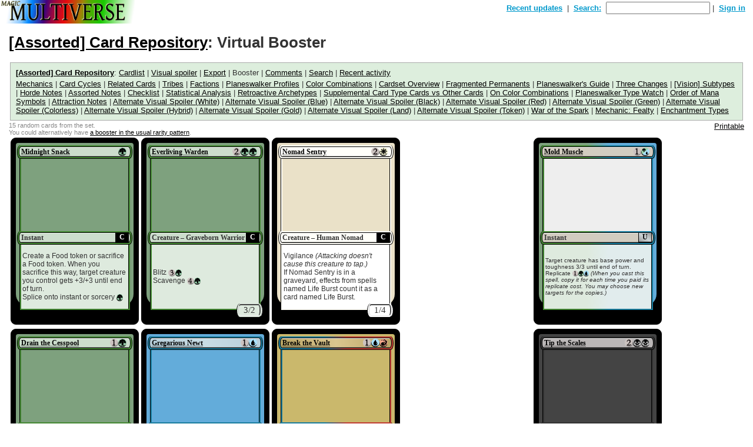

--- FILE ---
content_type: text/html; charset=utf-8
request_url: http://www.magicmultiverse.net/cardsets/2132/booster?flat
body_size: 67797
content:
<!DOCTYPE html>
<html>
  <head>
<script>window.NREUM||(NREUM={});NREUM.info={"beacon":"bam.nr-data.net","errorBeacon":"bam.nr-data.net","licenseKey":"cddbd8c893","applicationID":"496040","transactionName":"IVxcREoJClwDQk4FABBXQVVMFUlSCV8SEgQQ","queueTime":2,"applicationTime":548,"agent":""}</script>
<script>(window.NREUM||(NREUM={})).init={ajax:{deny_list:["bam.nr-data.net"]},feature_flags:["soft_nav"]};(window.NREUM||(NREUM={})).loader_config={licenseKey:"cddbd8c893",applicationID:"496040",browserID:"4216488"};;/*! For license information please see nr-loader-rum-1.308.0.min.js.LICENSE.txt */
(()=>{var e,t,r={163:(e,t,r)=>{"use strict";r.d(t,{j:()=>E});var n=r(384),i=r(1741);var a=r(2555);r(860).K7.genericEvents;const s="experimental.resources",o="register",c=e=>{if(!e||"string"!=typeof e)return!1;try{document.createDocumentFragment().querySelector(e)}catch{return!1}return!0};var d=r(2614),u=r(944),l=r(8122);const f="[data-nr-mask]",g=e=>(0,l.a)(e,(()=>{const e={feature_flags:[],experimental:{allow_registered_children:!1,resources:!1},mask_selector:"*",block_selector:"[data-nr-block]",mask_input_options:{color:!1,date:!1,"datetime-local":!1,email:!1,month:!1,number:!1,range:!1,search:!1,tel:!1,text:!1,time:!1,url:!1,week:!1,textarea:!1,select:!1,password:!0}};return{ajax:{deny_list:void 0,block_internal:!0,enabled:!0,autoStart:!0},api:{get allow_registered_children(){return e.feature_flags.includes(o)||e.experimental.allow_registered_children},set allow_registered_children(t){e.experimental.allow_registered_children=t},duplicate_registered_data:!1},browser_consent_mode:{enabled:!1},distributed_tracing:{enabled:void 0,exclude_newrelic_header:void 0,cors_use_newrelic_header:void 0,cors_use_tracecontext_headers:void 0,allowed_origins:void 0},get feature_flags(){return e.feature_flags},set feature_flags(t){e.feature_flags=t},generic_events:{enabled:!0,autoStart:!0},harvest:{interval:30},jserrors:{enabled:!0,autoStart:!0},logging:{enabled:!0,autoStart:!0},metrics:{enabled:!0,autoStart:!0},obfuscate:void 0,page_action:{enabled:!0},page_view_event:{enabled:!0,autoStart:!0},page_view_timing:{enabled:!0,autoStart:!0},performance:{capture_marks:!1,capture_measures:!1,capture_detail:!0,resources:{get enabled(){return e.feature_flags.includes(s)||e.experimental.resources},set enabled(t){e.experimental.resources=t},asset_types:[],first_party_domains:[],ignore_newrelic:!0}},privacy:{cookies_enabled:!0},proxy:{assets:void 0,beacon:void 0},session:{expiresMs:d.wk,inactiveMs:d.BB},session_replay:{autoStart:!0,enabled:!1,preload:!1,sampling_rate:10,error_sampling_rate:100,collect_fonts:!1,inline_images:!1,fix_stylesheets:!0,mask_all_inputs:!0,get mask_text_selector(){return e.mask_selector},set mask_text_selector(t){c(t)?e.mask_selector="".concat(t,",").concat(f):""===t||null===t?e.mask_selector=f:(0,u.R)(5,t)},get block_class(){return"nr-block"},get ignore_class(){return"nr-ignore"},get mask_text_class(){return"nr-mask"},get block_selector(){return e.block_selector},set block_selector(t){c(t)?e.block_selector+=",".concat(t):""!==t&&(0,u.R)(6,t)},get mask_input_options(){return e.mask_input_options},set mask_input_options(t){t&&"object"==typeof t?e.mask_input_options={...t,password:!0}:(0,u.R)(7,t)}},session_trace:{enabled:!0,autoStart:!0},soft_navigations:{enabled:!0,autoStart:!0},spa:{enabled:!0,autoStart:!0},ssl:void 0,user_actions:{enabled:!0,elementAttributes:["id","className","tagName","type"]}}})());var p=r(6154),m=r(9324);let h=0;const v={buildEnv:m.F3,distMethod:m.Xs,version:m.xv,originTime:p.WN},b={consented:!1},y={appMetadata:{},get consented(){return this.session?.state?.consent||b.consented},set consented(e){b.consented=e},customTransaction:void 0,denyList:void 0,disabled:!1,harvester:void 0,isolatedBacklog:!1,isRecording:!1,loaderType:void 0,maxBytes:3e4,obfuscator:void 0,onerror:void 0,ptid:void 0,releaseIds:{},session:void 0,timeKeeper:void 0,registeredEntities:[],jsAttributesMetadata:{bytes:0},get harvestCount(){return++h}},_=e=>{const t=(0,l.a)(e,y),r=Object.keys(v).reduce((e,t)=>(e[t]={value:v[t],writable:!1,configurable:!0,enumerable:!0},e),{});return Object.defineProperties(t,r)};var w=r(5701);const x=e=>{const t=e.startsWith("http");e+="/",r.p=t?e:"https://"+e};var R=r(7836),k=r(3241);const A={accountID:void 0,trustKey:void 0,agentID:void 0,licenseKey:void 0,applicationID:void 0,xpid:void 0},S=e=>(0,l.a)(e,A),T=new Set;function E(e,t={},r,s){let{init:o,info:c,loader_config:d,runtime:u={},exposed:l=!0}=t;if(!c){const e=(0,n.pV)();o=e.init,c=e.info,d=e.loader_config}e.init=g(o||{}),e.loader_config=S(d||{}),c.jsAttributes??={},p.bv&&(c.jsAttributes.isWorker=!0),e.info=(0,a.D)(c);const f=e.init,m=[c.beacon,c.errorBeacon];T.has(e.agentIdentifier)||(f.proxy.assets&&(x(f.proxy.assets),m.push(f.proxy.assets)),f.proxy.beacon&&m.push(f.proxy.beacon),e.beacons=[...m],function(e){const t=(0,n.pV)();Object.getOwnPropertyNames(i.W.prototype).forEach(r=>{const n=i.W.prototype[r];if("function"!=typeof n||"constructor"===n)return;let a=t[r];e[r]&&!1!==e.exposed&&"micro-agent"!==e.runtime?.loaderType&&(t[r]=(...t)=>{const n=e[r](...t);return a?a(...t):n})})}(e),(0,n.US)("activatedFeatures",w.B)),u.denyList=[...f.ajax.deny_list||[],...f.ajax.block_internal?m:[]],u.ptid=e.agentIdentifier,u.loaderType=r,e.runtime=_(u),T.has(e.agentIdentifier)||(e.ee=R.ee.get(e.agentIdentifier),e.exposed=l,(0,k.W)({agentIdentifier:e.agentIdentifier,drained:!!w.B?.[e.agentIdentifier],type:"lifecycle",name:"initialize",feature:void 0,data:e.config})),T.add(e.agentIdentifier)}},384:(e,t,r)=>{"use strict";r.d(t,{NT:()=>s,US:()=>u,Zm:()=>o,bQ:()=>d,dV:()=>c,pV:()=>l});var n=r(6154),i=r(1863),a=r(1910);const s={beacon:"bam.nr-data.net",errorBeacon:"bam.nr-data.net"};function o(){return n.gm.NREUM||(n.gm.NREUM={}),void 0===n.gm.newrelic&&(n.gm.newrelic=n.gm.NREUM),n.gm.NREUM}function c(){let e=o();return e.o||(e.o={ST:n.gm.setTimeout,SI:n.gm.setImmediate||n.gm.setInterval,CT:n.gm.clearTimeout,XHR:n.gm.XMLHttpRequest,REQ:n.gm.Request,EV:n.gm.Event,PR:n.gm.Promise,MO:n.gm.MutationObserver,FETCH:n.gm.fetch,WS:n.gm.WebSocket},(0,a.i)(...Object.values(e.o))),e}function d(e,t){let r=o();r.initializedAgents??={},t.initializedAt={ms:(0,i.t)(),date:new Date},r.initializedAgents[e]=t}function u(e,t){o()[e]=t}function l(){return function(){let e=o();const t=e.info||{};e.info={beacon:s.beacon,errorBeacon:s.errorBeacon,...t}}(),function(){let e=o();const t=e.init||{};e.init={...t}}(),c(),function(){let e=o();const t=e.loader_config||{};e.loader_config={...t}}(),o()}},782:(e,t,r)=>{"use strict";r.d(t,{T:()=>n});const n=r(860).K7.pageViewTiming},860:(e,t,r)=>{"use strict";r.d(t,{$J:()=>u,K7:()=>c,P3:()=>d,XX:()=>i,Yy:()=>o,df:()=>a,qY:()=>n,v4:()=>s});const n="events",i="jserrors",a="browser/blobs",s="rum",o="browser/logs",c={ajax:"ajax",genericEvents:"generic_events",jserrors:i,logging:"logging",metrics:"metrics",pageAction:"page_action",pageViewEvent:"page_view_event",pageViewTiming:"page_view_timing",sessionReplay:"session_replay",sessionTrace:"session_trace",softNav:"soft_navigations",spa:"spa"},d={[c.pageViewEvent]:1,[c.pageViewTiming]:2,[c.metrics]:3,[c.jserrors]:4,[c.spa]:5,[c.ajax]:6,[c.sessionTrace]:7,[c.softNav]:8,[c.sessionReplay]:9,[c.logging]:10,[c.genericEvents]:11},u={[c.pageViewEvent]:s,[c.pageViewTiming]:n,[c.ajax]:n,[c.spa]:n,[c.softNav]:n,[c.metrics]:i,[c.jserrors]:i,[c.sessionTrace]:a,[c.sessionReplay]:a,[c.logging]:o,[c.genericEvents]:"ins"}},944:(e,t,r)=>{"use strict";r.d(t,{R:()=>i});var n=r(3241);function i(e,t){"function"==typeof console.debug&&(console.debug("New Relic Warning: https://github.com/newrelic/newrelic-browser-agent/blob/main/docs/warning-codes.md#".concat(e),t),(0,n.W)({agentIdentifier:null,drained:null,type:"data",name:"warn",feature:"warn",data:{code:e,secondary:t}}))}},1687:(e,t,r)=>{"use strict";r.d(t,{Ak:()=>d,Ze:()=>f,x3:()=>u});var n=r(3241),i=r(7836),a=r(3606),s=r(860),o=r(2646);const c={};function d(e,t){const r={staged:!1,priority:s.P3[t]||0};l(e),c[e].get(t)||c[e].set(t,r)}function u(e,t){e&&c[e]&&(c[e].get(t)&&c[e].delete(t),p(e,t,!1),c[e].size&&g(e))}function l(e){if(!e)throw new Error("agentIdentifier required");c[e]||(c[e]=new Map)}function f(e="",t="feature",r=!1){if(l(e),!e||!c[e].get(t)||r)return p(e,t);c[e].get(t).staged=!0,g(e)}function g(e){const t=Array.from(c[e]);t.every(([e,t])=>t.staged)&&(t.sort((e,t)=>e[1].priority-t[1].priority),t.forEach(([t])=>{c[e].delete(t),p(e,t)}))}function p(e,t,r=!0){const s=e?i.ee.get(e):i.ee,c=a.i.handlers;if(!s.aborted&&s.backlog&&c){if((0,n.W)({agentIdentifier:e,type:"lifecycle",name:"drain",feature:t}),r){const e=s.backlog[t],r=c[t];if(r){for(let t=0;e&&t<e.length;++t)m(e[t],r);Object.entries(r).forEach(([e,t])=>{Object.values(t||{}).forEach(t=>{t[0]?.on&&t[0]?.context()instanceof o.y&&t[0].on(e,t[1])})})}}s.isolatedBacklog||delete c[t],s.backlog[t]=null,s.emit("drain-"+t,[])}}function m(e,t){var r=e[1];Object.values(t[r]||{}).forEach(t=>{var r=e[0];if(t[0]===r){var n=t[1],i=e[3],a=e[2];n.apply(i,a)}})}},1738:(e,t,r)=>{"use strict";r.d(t,{U:()=>g,Y:()=>f});var n=r(3241),i=r(9908),a=r(1863),s=r(944),o=r(5701),c=r(3969),d=r(8362),u=r(860),l=r(4261);function f(e,t,r,a){const f=a||r;!f||f[e]&&f[e]!==d.d.prototype[e]||(f[e]=function(){(0,i.p)(c.xV,["API/"+e+"/called"],void 0,u.K7.metrics,r.ee),(0,n.W)({agentIdentifier:r.agentIdentifier,drained:!!o.B?.[r.agentIdentifier],type:"data",name:"api",feature:l.Pl+e,data:{}});try{return t.apply(this,arguments)}catch(e){(0,s.R)(23,e)}})}function g(e,t,r,n,s){const o=e.info;null===r?delete o.jsAttributes[t]:o.jsAttributes[t]=r,(s||null===r)&&(0,i.p)(l.Pl+n,[(0,a.t)(),t,r],void 0,"session",e.ee)}},1741:(e,t,r)=>{"use strict";r.d(t,{W:()=>a});var n=r(944),i=r(4261);class a{#e(e,...t){if(this[e]!==a.prototype[e])return this[e](...t);(0,n.R)(35,e)}addPageAction(e,t){return this.#e(i.hG,e,t)}register(e){return this.#e(i.eY,e)}recordCustomEvent(e,t){return this.#e(i.fF,e,t)}setPageViewName(e,t){return this.#e(i.Fw,e,t)}setCustomAttribute(e,t,r){return this.#e(i.cD,e,t,r)}noticeError(e,t){return this.#e(i.o5,e,t)}setUserId(e,t=!1){return this.#e(i.Dl,e,t)}setApplicationVersion(e){return this.#e(i.nb,e)}setErrorHandler(e){return this.#e(i.bt,e)}addRelease(e,t){return this.#e(i.k6,e,t)}log(e,t){return this.#e(i.$9,e,t)}start(){return this.#e(i.d3)}finished(e){return this.#e(i.BL,e)}recordReplay(){return this.#e(i.CH)}pauseReplay(){return this.#e(i.Tb)}addToTrace(e){return this.#e(i.U2,e)}setCurrentRouteName(e){return this.#e(i.PA,e)}interaction(e){return this.#e(i.dT,e)}wrapLogger(e,t,r){return this.#e(i.Wb,e,t,r)}measure(e,t){return this.#e(i.V1,e,t)}consent(e){return this.#e(i.Pv,e)}}},1863:(e,t,r)=>{"use strict";function n(){return Math.floor(performance.now())}r.d(t,{t:()=>n})},1910:(e,t,r)=>{"use strict";r.d(t,{i:()=>a});var n=r(944);const i=new Map;function a(...e){return e.every(e=>{if(i.has(e))return i.get(e);const t="function"==typeof e?e.toString():"",r=t.includes("[native code]"),a=t.includes("nrWrapper");return r||a||(0,n.R)(64,e?.name||t),i.set(e,r),r})}},2555:(e,t,r)=>{"use strict";r.d(t,{D:()=>o,f:()=>s});var n=r(384),i=r(8122);const a={beacon:n.NT.beacon,errorBeacon:n.NT.errorBeacon,licenseKey:void 0,applicationID:void 0,sa:void 0,queueTime:void 0,applicationTime:void 0,ttGuid:void 0,user:void 0,account:void 0,product:void 0,extra:void 0,jsAttributes:{},userAttributes:void 0,atts:void 0,transactionName:void 0,tNamePlain:void 0};function s(e){try{return!!e.licenseKey&&!!e.errorBeacon&&!!e.applicationID}catch(e){return!1}}const o=e=>(0,i.a)(e,a)},2614:(e,t,r)=>{"use strict";r.d(t,{BB:()=>s,H3:()=>n,g:()=>d,iL:()=>c,tS:()=>o,uh:()=>i,wk:()=>a});const n="NRBA",i="SESSION",a=144e5,s=18e5,o={STARTED:"session-started",PAUSE:"session-pause",RESET:"session-reset",RESUME:"session-resume",UPDATE:"session-update"},c={SAME_TAB:"same-tab",CROSS_TAB:"cross-tab"},d={OFF:0,FULL:1,ERROR:2}},2646:(e,t,r)=>{"use strict";r.d(t,{y:()=>n});class n{constructor(e){this.contextId=e}}},2843:(e,t,r)=>{"use strict";r.d(t,{G:()=>a,u:()=>i});var n=r(3878);function i(e,t=!1,r,i){(0,n.DD)("visibilitychange",function(){if(t)return void("hidden"===document.visibilityState&&e());e(document.visibilityState)},r,i)}function a(e,t,r){(0,n.sp)("pagehide",e,t,r)}},3241:(e,t,r)=>{"use strict";r.d(t,{W:()=>a});var n=r(6154);const i="newrelic";function a(e={}){try{n.gm.dispatchEvent(new CustomEvent(i,{detail:e}))}catch(e){}}},3606:(e,t,r)=>{"use strict";r.d(t,{i:()=>a});var n=r(9908);a.on=s;var i=a.handlers={};function a(e,t,r,a){s(a||n.d,i,e,t,r)}function s(e,t,r,i,a){a||(a="feature"),e||(e=n.d);var s=t[a]=t[a]||{};(s[r]=s[r]||[]).push([e,i])}},3878:(e,t,r)=>{"use strict";function n(e,t){return{capture:e,passive:!1,signal:t}}function i(e,t,r=!1,i){window.addEventListener(e,t,n(r,i))}function a(e,t,r=!1,i){document.addEventListener(e,t,n(r,i))}r.d(t,{DD:()=>a,jT:()=>n,sp:()=>i})},3969:(e,t,r)=>{"use strict";r.d(t,{TZ:()=>n,XG:()=>o,rs:()=>i,xV:()=>s,z_:()=>a});const n=r(860).K7.metrics,i="sm",a="cm",s="storeSupportabilityMetrics",o="storeEventMetrics"},4234:(e,t,r)=>{"use strict";r.d(t,{W:()=>a});var n=r(7836),i=r(1687);class a{constructor(e,t){this.agentIdentifier=e,this.ee=n.ee.get(e),this.featureName=t,this.blocked=!1}deregisterDrain(){(0,i.x3)(this.agentIdentifier,this.featureName)}}},4261:(e,t,r)=>{"use strict";r.d(t,{$9:()=>d,BL:()=>o,CH:()=>g,Dl:()=>_,Fw:()=>y,PA:()=>h,Pl:()=>n,Pv:()=>k,Tb:()=>l,U2:()=>a,V1:()=>R,Wb:()=>x,bt:()=>b,cD:()=>v,d3:()=>w,dT:()=>c,eY:()=>p,fF:()=>f,hG:()=>i,k6:()=>s,nb:()=>m,o5:()=>u});const n="api-",i="addPageAction",a="addToTrace",s="addRelease",o="finished",c="interaction",d="log",u="noticeError",l="pauseReplay",f="recordCustomEvent",g="recordReplay",p="register",m="setApplicationVersion",h="setCurrentRouteName",v="setCustomAttribute",b="setErrorHandler",y="setPageViewName",_="setUserId",w="start",x="wrapLogger",R="measure",k="consent"},5289:(e,t,r)=>{"use strict";r.d(t,{GG:()=>s,Qr:()=>c,sB:()=>o});var n=r(3878),i=r(6389);function a(){return"undefined"==typeof document||"complete"===document.readyState}function s(e,t){if(a())return e();const r=(0,i.J)(e),s=setInterval(()=>{a()&&(clearInterval(s),r())},500);(0,n.sp)("load",r,t)}function o(e){if(a())return e();(0,n.DD)("DOMContentLoaded",e)}function c(e){if(a())return e();(0,n.sp)("popstate",e)}},5607:(e,t,r)=>{"use strict";r.d(t,{W:()=>n});const n=(0,r(9566).bz)()},5701:(e,t,r)=>{"use strict";r.d(t,{B:()=>a,t:()=>s});var n=r(3241);const i=new Set,a={};function s(e,t){const r=t.agentIdentifier;a[r]??={},e&&"object"==typeof e&&(i.has(r)||(t.ee.emit("rumresp",[e]),a[r]=e,i.add(r),(0,n.W)({agentIdentifier:r,loaded:!0,drained:!0,type:"lifecycle",name:"load",feature:void 0,data:e})))}},6154:(e,t,r)=>{"use strict";r.d(t,{OF:()=>c,RI:()=>i,WN:()=>u,bv:()=>a,eN:()=>l,gm:()=>s,mw:()=>o,sb:()=>d});var n=r(1863);const i="undefined"!=typeof window&&!!window.document,a="undefined"!=typeof WorkerGlobalScope&&("undefined"!=typeof self&&self instanceof WorkerGlobalScope&&self.navigator instanceof WorkerNavigator||"undefined"!=typeof globalThis&&globalThis instanceof WorkerGlobalScope&&globalThis.navigator instanceof WorkerNavigator),s=i?window:"undefined"!=typeof WorkerGlobalScope&&("undefined"!=typeof self&&self instanceof WorkerGlobalScope&&self||"undefined"!=typeof globalThis&&globalThis instanceof WorkerGlobalScope&&globalThis),o=Boolean("hidden"===s?.document?.visibilityState),c=/iPad|iPhone|iPod/.test(s.navigator?.userAgent),d=c&&"undefined"==typeof SharedWorker,u=((()=>{const e=s.navigator?.userAgent?.match(/Firefox[/\s](\d+\.\d+)/);Array.isArray(e)&&e.length>=2&&e[1]})(),Date.now()-(0,n.t)()),l=()=>"undefined"!=typeof PerformanceNavigationTiming&&s?.performance?.getEntriesByType("navigation")?.[0]?.responseStart},6389:(e,t,r)=>{"use strict";function n(e,t=500,r={}){const n=r?.leading||!1;let i;return(...r)=>{n&&void 0===i&&(e.apply(this,r),i=setTimeout(()=>{i=clearTimeout(i)},t)),n||(clearTimeout(i),i=setTimeout(()=>{e.apply(this,r)},t))}}function i(e){let t=!1;return(...r)=>{t||(t=!0,e.apply(this,r))}}r.d(t,{J:()=>i,s:()=>n})},6630:(e,t,r)=>{"use strict";r.d(t,{T:()=>n});const n=r(860).K7.pageViewEvent},7699:(e,t,r)=>{"use strict";r.d(t,{It:()=>a,KC:()=>o,No:()=>i,qh:()=>s});var n=r(860);const i=16e3,a=1e6,s="SESSION_ERROR",o={[n.K7.logging]:!0,[n.K7.genericEvents]:!1,[n.K7.jserrors]:!1,[n.K7.ajax]:!1}},7836:(e,t,r)=>{"use strict";r.d(t,{P:()=>o,ee:()=>c});var n=r(384),i=r(8990),a=r(2646),s=r(5607);const o="nr@context:".concat(s.W),c=function e(t,r){var n={},s={},u={},l=!1;try{l=16===r.length&&d.initializedAgents?.[r]?.runtime.isolatedBacklog}catch(e){}var f={on:p,addEventListener:p,removeEventListener:function(e,t){var r=n[e];if(!r)return;for(var i=0;i<r.length;i++)r[i]===t&&r.splice(i,1)},emit:function(e,r,n,i,a){!1!==a&&(a=!0);if(c.aborted&&!i)return;t&&a&&t.emit(e,r,n);var o=g(n);m(e).forEach(e=>{e.apply(o,r)});var d=v()[s[e]];d&&d.push([f,e,r,o]);return o},get:h,listeners:m,context:g,buffer:function(e,t){const r=v();if(t=t||"feature",f.aborted)return;Object.entries(e||{}).forEach(([e,n])=>{s[n]=t,t in r||(r[t]=[])})},abort:function(){f._aborted=!0,Object.keys(f.backlog).forEach(e=>{delete f.backlog[e]})},isBuffering:function(e){return!!v()[s[e]]},debugId:r,backlog:l?{}:t&&"object"==typeof t.backlog?t.backlog:{},isolatedBacklog:l};return Object.defineProperty(f,"aborted",{get:()=>{let e=f._aborted||!1;return e||(t&&(e=t.aborted),e)}}),f;function g(e){return e&&e instanceof a.y?e:e?(0,i.I)(e,o,()=>new a.y(o)):new a.y(o)}function p(e,t){n[e]=m(e).concat(t)}function m(e){return n[e]||[]}function h(t){return u[t]=u[t]||e(f,t)}function v(){return f.backlog}}(void 0,"globalEE"),d=(0,n.Zm)();d.ee||(d.ee=c)},8122:(e,t,r)=>{"use strict";r.d(t,{a:()=>i});var n=r(944);function i(e,t){try{if(!e||"object"!=typeof e)return(0,n.R)(3);if(!t||"object"!=typeof t)return(0,n.R)(4);const r=Object.create(Object.getPrototypeOf(t),Object.getOwnPropertyDescriptors(t)),a=0===Object.keys(r).length?e:r;for(let s in a)if(void 0!==e[s])try{if(null===e[s]){r[s]=null;continue}Array.isArray(e[s])&&Array.isArray(t[s])?r[s]=Array.from(new Set([...e[s],...t[s]])):"object"==typeof e[s]&&"object"==typeof t[s]?r[s]=i(e[s],t[s]):r[s]=e[s]}catch(e){r[s]||(0,n.R)(1,e)}return r}catch(e){(0,n.R)(2,e)}}},8362:(e,t,r)=>{"use strict";r.d(t,{d:()=>a});var n=r(9566),i=r(1741);class a extends i.W{agentIdentifier=(0,n.LA)(16)}},8374:(e,t,r)=>{r.nc=(()=>{try{return document?.currentScript?.nonce}catch(e){}return""})()},8990:(e,t,r)=>{"use strict";r.d(t,{I:()=>i});var n=Object.prototype.hasOwnProperty;function i(e,t,r){if(n.call(e,t))return e[t];var i=r();if(Object.defineProperty&&Object.keys)try{return Object.defineProperty(e,t,{value:i,writable:!0,enumerable:!1}),i}catch(e){}return e[t]=i,i}},9324:(e,t,r)=>{"use strict";r.d(t,{F3:()=>i,Xs:()=>a,xv:()=>n});const n="1.308.0",i="PROD",a="CDN"},9566:(e,t,r)=>{"use strict";r.d(t,{LA:()=>o,bz:()=>s});var n=r(6154);const i="xxxxxxxx-xxxx-4xxx-yxxx-xxxxxxxxxxxx";function a(e,t){return e?15&e[t]:16*Math.random()|0}function s(){const e=n.gm?.crypto||n.gm?.msCrypto;let t,r=0;return e&&e.getRandomValues&&(t=e.getRandomValues(new Uint8Array(30))),i.split("").map(e=>"x"===e?a(t,r++).toString(16):"y"===e?(3&a()|8).toString(16):e).join("")}function o(e){const t=n.gm?.crypto||n.gm?.msCrypto;let r,i=0;t&&t.getRandomValues&&(r=t.getRandomValues(new Uint8Array(e)));const s=[];for(var o=0;o<e;o++)s.push(a(r,i++).toString(16));return s.join("")}},9908:(e,t,r)=>{"use strict";r.d(t,{d:()=>n,p:()=>i});var n=r(7836).ee.get("handle");function i(e,t,r,i,a){a?(a.buffer([e],i),a.emit(e,t,r)):(n.buffer([e],i),n.emit(e,t,r))}}},n={};function i(e){var t=n[e];if(void 0!==t)return t.exports;var a=n[e]={exports:{}};return r[e](a,a.exports,i),a.exports}i.m=r,i.d=(e,t)=>{for(var r in t)i.o(t,r)&&!i.o(e,r)&&Object.defineProperty(e,r,{enumerable:!0,get:t[r]})},i.f={},i.e=e=>Promise.all(Object.keys(i.f).reduce((t,r)=>(i.f[r](e,t),t),[])),i.u=e=>"nr-rum-1.308.0.min.js",i.o=(e,t)=>Object.prototype.hasOwnProperty.call(e,t),e={},t="NRBA-1.308.0.PROD:",i.l=(r,n,a,s)=>{if(e[r])e[r].push(n);else{var o,c;if(void 0!==a)for(var d=document.getElementsByTagName("script"),u=0;u<d.length;u++){var l=d[u];if(l.getAttribute("src")==r||l.getAttribute("data-webpack")==t+a){o=l;break}}if(!o){c=!0;var f={296:"sha512-+MIMDsOcckGXa1EdWHqFNv7P+JUkd5kQwCBr3KE6uCvnsBNUrdSt4a/3/L4j4TxtnaMNjHpza2/erNQbpacJQA=="};(o=document.createElement("script")).charset="utf-8",i.nc&&o.setAttribute("nonce",i.nc),o.setAttribute("data-webpack",t+a),o.src=r,0!==o.src.indexOf(window.location.origin+"/")&&(o.crossOrigin="anonymous"),f[s]&&(o.integrity=f[s])}e[r]=[n];var g=(t,n)=>{o.onerror=o.onload=null,clearTimeout(p);var i=e[r];if(delete e[r],o.parentNode&&o.parentNode.removeChild(o),i&&i.forEach(e=>e(n)),t)return t(n)},p=setTimeout(g.bind(null,void 0,{type:"timeout",target:o}),12e4);o.onerror=g.bind(null,o.onerror),o.onload=g.bind(null,o.onload),c&&document.head.appendChild(o)}},i.r=e=>{"undefined"!=typeof Symbol&&Symbol.toStringTag&&Object.defineProperty(e,Symbol.toStringTag,{value:"Module"}),Object.defineProperty(e,"__esModule",{value:!0})},i.p="https://js-agent.newrelic.com/",(()=>{var e={374:0,840:0};i.f.j=(t,r)=>{var n=i.o(e,t)?e[t]:void 0;if(0!==n)if(n)r.push(n[2]);else{var a=new Promise((r,i)=>n=e[t]=[r,i]);r.push(n[2]=a);var s=i.p+i.u(t),o=new Error;i.l(s,r=>{if(i.o(e,t)&&(0!==(n=e[t])&&(e[t]=void 0),n)){var a=r&&("load"===r.type?"missing":r.type),s=r&&r.target&&r.target.src;o.message="Loading chunk "+t+" failed: ("+a+": "+s+")",o.name="ChunkLoadError",o.type=a,o.request=s,n[1](o)}},"chunk-"+t,t)}};var t=(t,r)=>{var n,a,[s,o,c]=r,d=0;if(s.some(t=>0!==e[t])){for(n in o)i.o(o,n)&&(i.m[n]=o[n]);if(c)c(i)}for(t&&t(r);d<s.length;d++)a=s[d],i.o(e,a)&&e[a]&&e[a][0](),e[a]=0},r=self["webpackChunk:NRBA-1.308.0.PROD"]=self["webpackChunk:NRBA-1.308.0.PROD"]||[];r.forEach(t.bind(null,0)),r.push=t.bind(null,r.push.bind(r))})(),(()=>{"use strict";i(8374);var e=i(8362),t=i(860);const r=Object.values(t.K7);var n=i(163);var a=i(9908),s=i(1863),o=i(4261),c=i(1738);var d=i(1687),u=i(4234),l=i(5289),f=i(6154),g=i(944),p=i(384);const m=e=>f.RI&&!0===e?.privacy.cookies_enabled;function h(e){return!!(0,p.dV)().o.MO&&m(e)&&!0===e?.session_trace.enabled}var v=i(6389),b=i(7699);class y extends u.W{constructor(e,t){super(e.agentIdentifier,t),this.agentRef=e,this.abortHandler=void 0,this.featAggregate=void 0,this.loadedSuccessfully=void 0,this.onAggregateImported=new Promise(e=>{this.loadedSuccessfully=e}),this.deferred=Promise.resolve(),!1===e.init[this.featureName].autoStart?this.deferred=new Promise((t,r)=>{this.ee.on("manual-start-all",(0,v.J)(()=>{(0,d.Ak)(e.agentIdentifier,this.featureName),t()}))}):(0,d.Ak)(e.agentIdentifier,t)}importAggregator(e,t,r={}){if(this.featAggregate)return;const n=async()=>{let n;await this.deferred;try{if(m(e.init)){const{setupAgentSession:t}=await i.e(296).then(i.bind(i,3305));n=t(e)}}catch(e){(0,g.R)(20,e),this.ee.emit("internal-error",[e]),(0,a.p)(b.qh,[e],void 0,this.featureName,this.ee)}try{if(!this.#t(this.featureName,n,e.init))return(0,d.Ze)(this.agentIdentifier,this.featureName),void this.loadedSuccessfully(!1);const{Aggregate:i}=await t();this.featAggregate=new i(e,r),e.runtime.harvester.initializedAggregates.push(this.featAggregate),this.loadedSuccessfully(!0)}catch(e){(0,g.R)(34,e),this.abortHandler?.(),(0,d.Ze)(this.agentIdentifier,this.featureName,!0),this.loadedSuccessfully(!1),this.ee&&this.ee.abort()}};f.RI?(0,l.GG)(()=>n(),!0):n()}#t(e,r,n){if(this.blocked)return!1;switch(e){case t.K7.sessionReplay:return h(n)&&!!r;case t.K7.sessionTrace:return!!r;default:return!0}}}var _=i(6630),w=i(2614),x=i(3241);class R extends y{static featureName=_.T;constructor(e){var t;super(e,_.T),this.setupInspectionEvents(e.agentIdentifier),t=e,(0,c.Y)(o.Fw,function(e,r){"string"==typeof e&&("/"!==e.charAt(0)&&(e="/"+e),t.runtime.customTransaction=(r||"http://custom.transaction")+e,(0,a.p)(o.Pl+o.Fw,[(0,s.t)()],void 0,void 0,t.ee))},t),this.importAggregator(e,()=>i.e(296).then(i.bind(i,3943)))}setupInspectionEvents(e){const t=(t,r)=>{t&&(0,x.W)({agentIdentifier:e,timeStamp:t.timeStamp,loaded:"complete"===t.target.readyState,type:"window",name:r,data:t.target.location+""})};(0,l.sB)(e=>{t(e,"DOMContentLoaded")}),(0,l.GG)(e=>{t(e,"load")}),(0,l.Qr)(e=>{t(e,"navigate")}),this.ee.on(w.tS.UPDATE,(t,r)=>{(0,x.W)({agentIdentifier:e,type:"lifecycle",name:"session",data:r})})}}class k extends e.d{constructor(e){var t;(super(),f.gm)?(this.features={},(0,p.bQ)(this.agentIdentifier,this),this.desiredFeatures=new Set(e.features||[]),this.desiredFeatures.add(R),(0,n.j)(this,e,e.loaderType||"agent"),t=this,(0,c.Y)(o.cD,function(e,r,n=!1){if("string"==typeof e){if(["string","number","boolean"].includes(typeof r)||null===r)return(0,c.U)(t,e,r,o.cD,n);(0,g.R)(40,typeof r)}else(0,g.R)(39,typeof e)},t),function(e){(0,c.Y)(o.Dl,function(t,r=!1){if("string"!=typeof t&&null!==t)return void(0,g.R)(41,typeof t);const n=e.info.jsAttributes["enduser.id"];r&&null!=n&&n!==t?(0,a.p)(o.Pl+"setUserIdAndResetSession",[t],void 0,"session",e.ee):(0,c.U)(e,"enduser.id",t,o.Dl,!0)},e)}(this),function(e){(0,c.Y)(o.nb,function(t){if("string"==typeof t||null===t)return(0,c.U)(e,"application.version",t,o.nb,!1);(0,g.R)(42,typeof t)},e)}(this),function(e){(0,c.Y)(o.d3,function(){e.ee.emit("manual-start-all")},e)}(this),function(e){(0,c.Y)(o.Pv,function(t=!0){if("boolean"==typeof t){if((0,a.p)(o.Pl+o.Pv,[t],void 0,"session",e.ee),e.runtime.consented=t,t){const t=e.features.page_view_event;t.onAggregateImported.then(e=>{const r=t.featAggregate;e&&!r.sentRum&&r.sendRum()})}}else(0,g.R)(65,typeof t)},e)}(this),this.run()):(0,g.R)(21)}get config(){return{info:this.info,init:this.init,loader_config:this.loader_config,runtime:this.runtime}}get api(){return this}run(){try{const e=function(e){const t={};return r.forEach(r=>{t[r]=!!e[r]?.enabled}),t}(this.init),n=[...this.desiredFeatures];n.sort((e,r)=>t.P3[e.featureName]-t.P3[r.featureName]),n.forEach(r=>{if(!e[r.featureName]&&r.featureName!==t.K7.pageViewEvent)return;if(r.featureName===t.K7.spa)return void(0,g.R)(67);const n=function(e){switch(e){case t.K7.ajax:return[t.K7.jserrors];case t.K7.sessionTrace:return[t.K7.ajax,t.K7.pageViewEvent];case t.K7.sessionReplay:return[t.K7.sessionTrace];case t.K7.pageViewTiming:return[t.K7.pageViewEvent];default:return[]}}(r.featureName).filter(e=>!(e in this.features));n.length>0&&(0,g.R)(36,{targetFeature:r.featureName,missingDependencies:n}),this.features[r.featureName]=new r(this)})}catch(e){(0,g.R)(22,e);for(const e in this.features)this.features[e].abortHandler?.();const t=(0,p.Zm)();delete t.initializedAgents[this.agentIdentifier]?.features,delete this.sharedAggregator;return t.ee.get(this.agentIdentifier).abort(),!1}}}var A=i(2843),S=i(782);class T extends y{static featureName=S.T;constructor(e){super(e,S.T),f.RI&&((0,A.u)(()=>(0,a.p)("docHidden",[(0,s.t)()],void 0,S.T,this.ee),!0),(0,A.G)(()=>(0,a.p)("winPagehide",[(0,s.t)()],void 0,S.T,this.ee)),this.importAggregator(e,()=>i.e(296).then(i.bind(i,2117))))}}var E=i(3969);class I extends y{static featureName=E.TZ;constructor(e){super(e,E.TZ),f.RI&&document.addEventListener("securitypolicyviolation",e=>{(0,a.p)(E.xV,["Generic/CSPViolation/Detected"],void 0,this.featureName,this.ee)}),this.importAggregator(e,()=>i.e(296).then(i.bind(i,9623)))}}new k({features:[R,T,I],loaderType:"lite"})})()})();</script>
    <link rel="stylesheet" media="all" href="/assets/application-5c6a9ab90dfe2b71e98c1d594adeba97f6706c9bcaaf2e8ab05414b4179b8374.css" data-turbolinks-track="true" />
    <script src="/assets/application-137202e2c364a0f5b5d6ac602616ed3ba046f7dbcc90bab9aae7b3db181be2a6.js"></script>
    
    <script src="https://unpkg.com/dayjs@1.8.21/dayjs.min.js"></script>
    <script src="https://unpkg.com/dayjs@1.8.21/plugin/utc.js"></script>
    <script>dayjs.extend(window.dayjs_plugin_utc)</script>
    
    <script src="https://cdn.jsdelivr.net/npm/tooltipster@4.2.8/dist/js/tooltipster.bundle.min.js"></script>
    <!-- %= stylesheet_link_tag "https://cdn.jsdelivr.net/npm/tooltipster@4.2.8/dist/css/tooltipster.bundle.css" %>
    <  %= stylesheet_link_tag "https://cdn.jsdelivr.net/npm/tooltipster@4.2.8/dist/css/plugins/tooltipster/sideTip/themes/tooltipster-sideTip-shadow.min.css" % -->
    
    <meta name="csrf-param" content="authenticity_token" />
<meta name="csrf-token" content="ubU1FOyHCQO5SCjmgJBki/nNXfQnOkwS4du1WRnHcaDtPguF8PoOMwwxiJRJk6A7J04UncXoL5+Z3tq9VYfcBA==" />

    <title>Multiverse: [Assorted] Card Repository: Booster </title>
    
    <link rel="shortcut icon" type="image/x-icon" href="/assets/favicon-6c5ad16bda24d4491fa044b71c4f90cdc6b5381404ab16500e7a57c145effc2a.png" />

	  <link rel="author" href="/humans.txt" />
  </head>
  <body>

      <header>
  <a href="/"><img alt="Multiverse" class="logo" src="http://res.cloudinary.com/hacavcdca/image/asset/multiverse_logo_big-f90e6fa649f82576615fb22f3ab6328f.png" /></a>
  <nav>
    <ul>
      <li class="first"><a href="/cardsets">Recent updates</a></li>
      <li class="subsequent"><a href="/advanced_search">Search:</a>
        <form action="/quicksearch" method="get">
          <input type="text" name="q" id="q" />
        </form>
      </li>
      <span class="break_if_mobile">
        <li class="subsequent"><a href="/signin">Sign in</a></li>
      </span>
    </ul>
  </nav>
</header>



    <div class="content">
    <h1 class="nonprinting">
  <a href="/cardsets/2132">[Assorted] Card Repository</a>: Virtual Booster
</h1>

<table class="setviews access_Viewable"><tr><td>
    <b><a href="/cardsets/2132">[Assorted] Card Repository</a></b>:
    <a href="/cardsets/2132/cardlist">Cardlist</a> |
    <a href="/cardsets/2132/visualspoiler">Visual spoiler</a> |
    <a href="/cardsets/2132/export">Export</a> |
    Booster |
    <a href="/cardsets/2132/comments">Comments</a> |
    <a href="/advanced_search?search_cardset=2132">Search</a> |
    <a href="/cardsets/2132/recent">Recent activity</a>
</td></tr>
  <tr><td id="details_pages">
    
  <a href="/cardsets/2132/mechanics">Mechanics</a>
   |

    <a href="/cardsets/2132/details_pages/1583">Card Cycles</a>
    |
    <a href="/cardsets/2132/details_pages/1927">Related Cards</a>
    |
    <a href="/cardsets/2132/details_pages/2652">Tribes</a>
    |
    <a href="/cardsets/2132/details_pages/1643">Factions</a>
    |
    <a href="/cardsets/2132/details_pages/1688">Planeswalker Profiles</a>
    |
    <a href="/cardsets/2132/details_pages/1783">Color Combinations</a>
    |
    <a href="/cardsets/2132/details_pages/1922">Cardset Overview</a>
    |
    <a href="/cardsets/2132/details_pages/1966">Fragmented Permanents</a>
    |
    <a href="/cardsets/2132/details_pages/1968">Planeswalker&#39;s Guide</a>
    |
    <a href="/cardsets/2132/details_pages/2301">Three Changes</a>
    |
    <a href="/cardsets/2132/details_pages/2406">[Vision] Subtypes</a>
    |
    <a href="/cardsets/2132/details_pages/2598">Horde Notes</a>
    |
    <a href="/cardsets/2132/details_pages/2600">Assorted Notes</a>
    |
    <a href="/cardsets/2132/details_pages/2684">Checklist</a>
    |
    <a href="/cardsets/2132/details_pages/2691">Statistical Analysis</a>
    |
    <a href="/cardsets/2132/details_pages/2697">Retroactive Archetypes</a>
    |
    <a href="/cardsets/2132/details_pages/2842">Supplemental Card Type Cards vs Other Cards</a>
    |
    <a href="/cardsets/2132/details_pages/3009">On Color Combinations</a>
    |
    <a href="/cardsets/2132/details_pages/3116">Planeswalker Type Watch</a>
    |
    <a href="/cardsets/2132/details_pages/3129">Order of Mana Symbols</a>
    |
    <a href="/cardsets/2132/details_pages/3276">Attraction Notes</a>
    |
    <a href="/cardsets/2132/details_pages/3614">Alternate Visual Spoiler (White)</a>
    |
    <a href="/cardsets/2132/details_pages/3615">Alternate Visual Spoiler (Blue)</a>
    |
    <a href="/cardsets/2132/details_pages/3616">Alternate Visual Spoiler (Black)</a>
    |
    <a href="/cardsets/2132/details_pages/3617">Alternate Visual Spoiler (Red)</a>
    |
    <a href="/cardsets/2132/details_pages/3618">Alternate Visual Spoiler (Green)</a>
    |
    <a href="/cardsets/2132/details_pages/3619">Alternate Visual Spoiler (Colorless)</a>
    |
    <a href="/cardsets/2132/details_pages/3620">Alternate Visual Spoiler (Hybrid)</a>
    |
    <a href="/cardsets/2132/details_pages/3621">Alternate Visual Spoiler (Gold)</a>
    |
    <a href="/cardsets/2132/details_pages/3622">Alternate Visual Spoiler (Land)</a>
    |
    <a href="/cardsets/2132/details_pages/3623">Alternate Visual Spoiler (Token)</a>
    |
    <a href="/cardsets/2132/details_pages/3651">War of the Spark</a>
    |
    <a href="/cardsets/2132/details_pages/4072">Mechanic: Fealty</a>
    |
    <a href="/cardsets/2132/details_pages/4698">Enchantment Types</a>

  </td></tr>
</table>

<div class="nonprinting" style="float:right;">
    <a href="/cardsets/2132/booster?flat&amp;printable">Printable</a>
</div>


<div class="helptext">
    15 random cards from the set. <br>You could alternatively have 
    <a href="/cardsets/2132/booster">a booster in the usual rarity pattern</a>.
</div>

<table>
    <tr>
        <td>
            <div class="CardRenderInline ">
    <div class="cardborder blackborder  " itemscope itemtype="http://schema.org/CreativeWork">
  <div class="innercardborder " >
   <div class="card Green part1">
    <span class="left_of_namebox"></span>
    <div class="pinline pinline_box namebox">
     <div class="cardtitlebar">
      <div class="cardname">
        <a class="cardmockup portrait" name="158514" href="/cards/158514">Midnight Snack</a>
      </div>
        <div class="cardmanacost"> <img alt="{g}" title="{g}" class="mana" src="/assets/mana/large/mana_g.png" /> </div>
        &nbsp;
     </div>
    </div>
    <div class="cardart_container">
     <div class="pinline pinline_sides">
       <div class="cardart noart">
       </div>
     </div>
    </div>
    <div class="pinline pinline_box typebox">
     <div class="cardtypebar">
      <div class="cardrarity common">
          &nbsp;C&nbsp;
      </div>
      <div class="cardtype"><span>
         Instant
      </span></div>
     </div>
    </div>
    <div class="cardtext_container">
     <div class="pinline pinline_sidesbottom">
       <div class="cardtext minitext">
         <div class="rulestext_wrapper">
           <div class="rulestext" itemprop="text">Create a Food token or sacrifice a Food token. When you sacrifice this way, target creature you control gets +3/+3 until end of turn.<br>Splice onto instant or sorcery <img alt="{g}" title="{g}" class="mana" src="/assets/mana/large/mana_g.png" /></div>
           
         </div>
        </div>
      </div>
     </div>
    <div class="bottombox">
     <span class="artist"></span>
    </div>
   </div>
  </div>
</div>
  </div>

        </td>
        <td>
            <div class="CardRenderInline ">
    <div class="cardborder blackborder  " itemscope itemtype="http://schema.org/CreativeWork">
  <div class="innercardborder " >
   <div class="card Green part1">
    <span class="left_of_namebox"></span>
    <div class="pinline pinline_box namebox">
     <div class="cardtitlebar">
      <div class="cardname">
        <a class="cardmockup portrait" name="136103" href="/cards/136103">Everliving Warden</a>
      </div>
        <div class="cardmanacost"> <img alt="{2}" title="{2}" class="mana" src="/assets/mana/large/mana_2.png" /><img alt="{g}" title="{g}" class="mana" src="/assets/mana/large/mana_g.png" /><img alt="{g}" title="{g}" class="mana" src="/assets/mana/large/mana_g.png" /> </div>
        &nbsp;
     </div>
    </div>
    <div class="cardart_container">
     <div class="pinline pinline_sides">
       <div class="cardart noart">
       </div>
     </div>
    </div>
    <div class="pinline pinline_box typebox">
     <div class="cardtypebar">
      <div class="cardrarity common">
          &nbsp;C&nbsp;
      </div>
      <div class="cardtype"><span>
         Creature &ndash; Graveborn Warrior
      </span></div>
     </div>
    </div>
    <div class="cardtext_container">
     <div class="pinline pinline_sidesbottom">
       <div class="cardtext">
         <div class="rulestext_wrapper">
           <div class="rulestext" itemprop="text">Blitz <img alt="{3}" title="{3}" class="mana" src="/assets/mana/large/mana_3.png" /><img alt="{g}" title="{g}" class="mana" src="/assets/mana/large/mana_g.png" /><br>Scavenge <img alt="{4}" title="{4}" class="mana" src="/assets/mana/large/mana_4.png" /><img alt="{g}" title="{g}" class="mana" src="/assets/mana/large/mana_g.png" /></div>
           
         </div>
        </div>
      </div>
     </div>
    <div class="bottombox">
     <span class="artist"></span>
       <div class="ptbox_container">
        <div class="pinline pinline_box pinline_ptbox">
         <div class="ptbox">3/2
         </div>
        </div>
       </div>
    </div>
   </div>
  </div>
</div>
  </div>

        </td>
        <td>
            <div class="CardRenderInline ">
    <div class="cardborder blackborder  " itemscope itemtype="http://schema.org/CreativeWork">
  <div class="innercardborder " >
   <div class="card White part1">
    <span class="left_of_namebox"></span>
    <div class="pinline pinline_box namebox">
     <div class="cardtitlebar">
      <div class="cardname">
        <a class="cardmockup portrait" name="117938" href="/cards/117938">Nomad Sentry</a>
      </div>
        <div class="cardmanacost"> <img alt="{2}" title="{2}" class="mana" src="/assets/mana/large/mana_2.png" /><img alt="{w}" title="{w}" class="mana" src="/assets/mana/large/mana_w.png" /> </div>
        &nbsp;
     </div>
    </div>
    <div class="cardart_container">
     <div class="pinline pinline_sides">
       <div class="cardart noart">
       </div>
     </div>
    </div>
    <div class="pinline pinline_box typebox">
     <div class="cardtypebar">
      <div class="cardrarity common">
          &nbsp;C&nbsp;
      </div>
      <div class="cardtype"><span>
         Creature &ndash; Human Nomad
      </span></div>
     </div>
    </div>
    <div class="cardtext_container">
     <div class="pinline pinline_sidesbottom">
       <div class="cardtext minitext">
         <div class="rulestext_wrapper">
           <div class="rulestext" itemprop="text">Vigilance <i>(Attacking doesn't cause this creature to tap.)</i><br>If Nomad Sentry is in a graveyard, effects from spells named Life Burst count it as a card named Life Burst.</div>
           
         </div>
        </div>
      </div>
     </div>
    <div class="bottombox">
     <span class="artist"></span>
       <div class="ptbox_container">
        <div class="pinline pinline_box pinline_ptbox">
         <div class="ptbox">1/4
         </div>
        </div>
       </div>
    </div>
   </div>
  </div>
</div>
  </div>

        </td>
        <td>
            <div class="CardRenderInline ">
    <div class="cardborder blackborder  " itemscope itemtype="http://schema.org/CreativeWork">
  <div class="innercardborder " >
   <div class="card Hybrid bluegreen part1">
    <span class="left_of_namebox"></span>
    <div class="pinline pinline_box namebox">
     <div class="cardtitlebar">
      <div class="cardname">
        <a class="cardmockup portrait" name="169073" href="/cards/169073">Mold Muscle</a>
      </div>
        <div class="cardmanacost"> <img alt="{1}" title="{1}" class="mana" src="/assets/mana/large/mana_1.png" /><img alt="{g/u}" title="{g/u}" class="mana" src="/assets/mana/large/mana_gu.png" /> </div>
        &nbsp;
     </div>
    </div>
    <div class="cardart_container">
     <div class="pinline pinline_sides">
       <div class="cardart noart">
       </div>
     </div>
    </div>
    <div class="pinline pinline_box typebox">
     <div class="cardtypebar">
      <div class="cardrarity uncommon">
          &nbsp;U&nbsp;
      </div>
      <div class="cardtype"><span>
         Instant
      </span></div>
     </div>
    </div>
    <div class="cardtext_container">
     <div class="pinline pinline_sidesbottom">
       <div class="cardtext nanotext">
         <div class="rulestext_wrapper">
           <div class="rulestext" itemprop="text">Target creature has base power and toughness 3/3 until end of turn.<br>Replicate <img alt="{1}" title="{1}" class="mana" src="/assets/mana/large/mana_1.png" /><img alt="{g}" title="{g}" class="mana" src="/assets/mana/large/mana_g.png" /><img alt="{u}" title="{u}" class="mana" src="/assets/mana/large/mana_u.png" /> <i>(When you cast this spell, copy it for each time you paid its replicate cost. You may choose new targets for the copies.)</i></div>
           
         </div>
        </div>
      </div>
     </div>
    <div class="bottombox">
     <span class="artist"></span>
    </div>
   </div>
  </div>
</div>
  </div>

        </td>
    </tr>
    <tr>
        <td>
            <div class="CardRenderInline ">
    <div class="cardborder blackborder  " itemscope itemtype="http://schema.org/CreativeWork">
  <div class="innercardborder " >
   <div class="card Green part1">
    <span class="left_of_namebox"></span>
    <div class="pinline pinline_box namebox">
     <div class="cardtitlebar">
      <div class="cardname">
        <a class="cardmockup portrait" name="130108" href="/cards/130108">Drain the Cesspool</a>
      </div>
        <div class="cardmanacost"> <img alt="{1}" title="{1}" class="mana" src="/assets/mana/large/mana_1.png" /><img alt="{g}" title="{g}" class="mana" src="/assets/mana/large/mana_g.png" /> </div>
        &nbsp;
     </div>
    </div>
    <div class="cardart_container">
     <div class="pinline pinline_sides">
       <div class="cardart noart">
       </div>
     </div>
    </div>
    <div class="pinline pinline_box typebox">
     <div class="cardtypebar">
      <div class="cardrarity common">
          &nbsp;C&nbsp;
      </div>
      <div class="cardtype"><span>
         Sorcery
      </span></div>
     </div>
    </div>
    <div class="cardtext_container">
     <div class="pinline pinline_sidesbottom">
       <div class="cardtext microtext">
         <div class="rulestext_wrapper">
           <div class="rulestext" itemprop="text">Germinate three times. <i>(To germinate, you may create a 0/0 black Germ creature token. If you don't, your Germs enter the battlefield with an additional +1/+1 counter this turn.)</i></div>
           
         </div>
        </div>
      </div>
     </div>
    <div class="bottombox">
     <span class="artist"></span>
    </div>
   </div>
  </div>
</div>
  </div>

        </td>
        <td>
            <div class="CardRenderInline ">
    <div class="cardborder blackborder  " itemscope itemtype="http://schema.org/CreativeWork">
  <div class="innercardborder " >
   <div class="card Blue part1">
    <span class="left_of_namebox"></span>
    <div class="pinline pinline_box namebox">
     <div class="cardtitlebar">
      <div class="cardname">
        <a class="cardmockup portrait" name="171411" href="/cards/171411">Gregarious Newt</a>
      </div>
        <div class="cardmanacost"> <img alt="{1}" title="{1}" class="mana" src="/assets/mana/large/mana_1.png" /><img alt="{u}" title="{u}" class="mana" src="/assets/mana/large/mana_u.png" /> </div>
        &nbsp;
     </div>
    </div>
    <div class="cardart_container">
     <div class="pinline pinline_sides">
       <div class="cardart noart">
       </div>
     </div>
    </div>
    <div class="pinline pinline_box typebox">
     <div class="cardtypebar">
      <div class="cardrarity uncommon">
          &nbsp;U&nbsp;
      </div>
      <div class="cardtype"><span>
         Creature &ndash; Salamander Citizen
      </span></div>
     </div>
    </div>
    <div class="cardtext_container">
     <div class="pinline pinline_sidesbottom">
       <div class="cardtext">
         <div class="rulestext_wrapper">
           <div class="rulestext" itemprop="text">Whenever you give a gift, create a tapped 1/1 blue Fish creature token.</div>
           
         </div>
        </div>
      </div>
     </div>
    <div class="bottombox">
     <span class="artist"></span>
       <div class="ptbox_container">
        <div class="pinline pinline_box pinline_ptbox">
         <div class="ptbox">2/3
         </div>
        </div>
       </div>
    </div>
   </div>
  </div>
</div>
  </div>

        </td>
        <td>
            <div class="CardRenderInline ">
    <div class="cardborder blackborder  " itemscope itemtype="http://schema.org/CreativeWork">
  <div class="innercardborder " >
   <div class="card Multicolour bluered part1">
    <span class="left_of_namebox"></span>
    <div class="pinline pinline_box namebox">
     <div class="cardtitlebar">
      <div class="cardname">
        <a class="cardmockup portrait" name="182278" href="/cards/182278">Break the Vault</a>
      </div>
        <div class="cardmanacost"> <img alt="{1}" title="{1}" class="mana" src="/assets/mana/large/mana_1.png" /><img alt="{u}" title="{u}" class="mana" src="/assets/mana/large/mana_u.png" /><img alt="{r}" title="{r}" class="mana" src="/assets/mana/large/mana_r.png" /> </div>
        &nbsp;
     </div>
    </div>
    <div class="cardart_container">
     <div class="pinline pinline_sides">
       <div class="cardart noart">
       </div>
     </div>
    </div>
    <div class="pinline pinline_box typebox">
     <div class="cardtypebar">
      <div class="cardrarity uncommon">
          &nbsp;U&nbsp;
      </div>
      <div class="cardtype"><span>
         Sorcery
      </span></div>
     </div>
    </div>
    <div class="cardtext_container">
     <div class="pinline pinline_sidesbottom">
       <div class="cardtext nanotext">
         <div class="rulestext_wrapper">
           <div class="rulestext" itemprop="text">Exile the top three cards of your library. You may cast one of them this turn. At the beginning of your end step, put one of the exiled cards into your hand.<br>Plot <img alt="{1}" title="{1}" class="mana" src="/assets/mana/large/mana_1.png" /><img alt="{u}" title="{u}" class="mana" src="/assets/mana/large/mana_u.png" /><img alt="{r}" title="{r}" class="mana" src="/assets/mana/large/mana_r.png" /> <i>(You may pay <img alt="{1}" title="{1}" class="mana" src="/assets/mana/large/mana_1.png" /><img alt="{u}" title="{u}" class="mana" src="/assets/mana/large/mana_u.png" /><img alt="{r}" title="{r}" class="mana" src="/assets/mana/large/mana_r.png" /> and exile this card from your hand. Cast it as a sorcery on a later turn without paying its mana cost. Plot only as a sorcery.)</i></div>
           
         </div>
        </div>
      </div>
     </div>
    <div class="bottombox">
     <span class="artist"></span>
    </div>
   </div>
  </div>
</div>
  </div>

        </td>
        <td>
            <div class="CardRenderInline ">
    <div class="cardborder blackborder  " itemscope itemtype="http://schema.org/CreativeWork">
  <div class="innercardborder " >
   <div class="card Black part1">
    <span class="left_of_namebox"></span>
    <div class="pinline pinline_box namebox">
     <div class="cardtitlebar">
      <div class="cardname">
        <a class="cardmockup portrait" name="117351" href="/cards/117351">Tip the Scales</a>
      </div>
        <div class="cardmanacost"> <img alt="{2}" title="{2}" class="mana" src="/assets/mana/large/mana_2.png" /><img alt="{b}" title="{b}" class="mana" src="/assets/mana/large/mana_b.png" /><img alt="{b}" title="{b}" class="mana" src="/assets/mana/large/mana_b.png" /> </div>
        &nbsp;
     </div>
    </div>
    <div class="cardart_container">
     <div class="pinline pinline_sides">
       <div class="cardart noart">
       </div>
     </div>
    </div>
    <div class="pinline pinline_box typebox">
     <div class="cardtypebar">
      <div class="cardrarity rare">
          &nbsp;R&nbsp;
      </div>
      <div class="cardtype"><span>
         Sorcery
      </span></div>
     </div>
    </div>
    <div class="cardtext_container">
     <div class="pinline pinline_sidesbottom">
       <div class="cardtext nanotext">
         <div class="rulestext_wrapper">
           <div class="rulestext" itemprop="text">Choose any number —<br>• Each player sacrifices a creature if another player controls less creatures.<br>• Each player sacrifices a land if another player controls less lands.<br>• Each player discards a card if another player has less cards in hand.</div>
           
         </div>
        </div>
      </div>
     </div>
    <div class="bottombox">
     <span class="artist"></span>
     <div class="hologram_container">
       <div class="hologram"></div>
     </div>
    </div>
   </div>
  </div>
</div>
  </div>

        </td>
    </tr>
    <tr>
        <td>
            <div class="CardRenderInline ">
    <div class="cardborder blackborder  " itemscope itemtype="http://schema.org/CreativeWork">
  <div class="innercardborder " >
   <div class="card White part1">
    <span class="left_of_namebox"></span>
    <div class="pinline pinline_box namebox">
     <div class="cardtitlebar">
      <div class="cardname">
        <a class="cardmockup portrait" name="87635" href="/cards/87635">Fierce Vanguard</a>
      </div>
        <div class="cardmanacost"> <img alt="{w}" title="{w}" class="mana" src="/assets/mana/large/mana_w.png" /> </div>
        &nbsp;
     </div>
    </div>
    <div class="cardart_container">
     <div class="pinline pinline_sides">
       <div class="cardart noart">
       </div>
     </div>
    </div>
    <div class="pinline pinline_box typebox">
     <div class="cardtypebar">
      <div class="cardrarity rare">
          &nbsp;R&nbsp;
      </div>
      <div class="cardtype"><span>
         Creature &ndash; Human Scout Soldier
      </span></div>
     </div>
    </div>
    <div class="cardtext_container">
     <div class="pinline pinline_sidesbottom">
       <div class="cardtext microtext">
         <div class="rulestext_wrapper">
           <div class="rulestext" itemprop="text">Whenever another creature enters the battlefield under your control, Fierce Vanguard gets +1/+1 until end of turn.<br><img alt="{w}" title="{w}" class="mana" src="/assets/mana/large/mana_w.png" />: The next creature card you play this turn can be played as though it had flash.</div>
           
         </div>
        </div>
      </div>
     </div>
    <div class="bottombox">
     <span class="artist"></span>
     <div class="hologram_container">
       <div class="hologram"></div>
     </div>
       <div class="ptbox_container">
        <div class="pinline pinline_box pinline_ptbox">
         <div class="ptbox">1/1
         </div>
        </div>
       </div>
    </div>
   </div>
  </div>
</div>
  </div>

        </td>
        <td>
            <div class="CardRenderInline ">
    <div class="cardborder blackborder  " itemscope itemtype="http://schema.org/CreativeWork">
  <div class="innercardborder " >
   <div class="card Black part1">
    <span class="left_of_namebox"></span>
    <div class="pinline pinline_box namebox">
     <div class="cardtitlebar">
      <div class="cardname">
        <a class="cardmockup portrait" name="182534" href="/cards/182534">Cordyceps Aggregation</a>
      </div>
        <div class="cardmanacost"> <img alt="{4}" title="{4}" class="mana" src="/assets/mana/large/mana_4.png" /><img alt="{b}" title="{b}" class="mana" src="/assets/mana/large/mana_b.png" /> </div>
        &nbsp;
     </div>
    </div>
    <div class="cardart_container">
     <div class="pinline pinline_sides">
       <div class="cardart noart">
       </div>
     </div>
    </div>
    <div class="pinline pinline_box typebox">
     <div class="cardtypebar">
      <div class="cardrarity uncommon">
          &nbsp;U&nbsp;
      </div>
      <div class="cardtype"><span>
         Creature &ndash; Fungus Zombie
      </span></div>
     </div>
    </div>
    <div class="cardtext_container">
     <div class="pinline pinline_sidesbottom">
       <div class="cardtext nanotext">
         <div class="rulestext_wrapper">
           <div class="rulestext" itemprop="text">Offspring <img alt="{1}" title="{1}" class="mana" src="/assets/mana/large/mana_1.png" /><img alt="{g}" title="{g}" class="mana" src="/assets/mana/large/mana_g.png" /> <i>(You may pay an additional <img alt="{1}" title="{1}" class="mana" src="/assets/mana/large/mana_1.png" /><img alt="{g}" title="{g}" class="mana" src="/assets/mana/large/mana_g.png" /> as you cast this spell. If you do, when this creature enters, create a 1/1 token copy of it.)</i><br>When this creature dies, you may return a card that shares a name with it from your graveyard to the battlefield. If you do, put a finality counter on it.</div>
           
         </div>
        </div>
      </div>
     </div>
    <div class="bottombox">
     <span class="artist"></span>
       <div class="ptbox_container">
        <div class="pinline pinline_box pinline_ptbox">
         <div class="ptbox">5/4
         </div>
        </div>
       </div>
    </div>
   </div>
  </div>
</div>
  </div>

        </td>
        <td>
            <div class="CardRenderInline ">
    <div class="cardborder blackborder  " itemscope itemtype="http://schema.org/CreativeWork">
  <div class="innercardborder " >
   <div class="card White part1">
    <span class="left_of_namebox"></span>
    <div class="pinline pinline_box namebox">
     <div class="cardtitlebar">
      <div class="cardname">
        <a class="cardmockup portrait" name="189608" href="/cards/189608">Scurrying Squeaker</a>
      </div>
        <div class="cardmanacost"> <img alt="{w}" title="{w}" class="mana" src="/assets/mana/large/mana_w.png" /> </div>
        &nbsp;
     </div>
    </div>
    <div class="cardart_container">
     <div class="pinline pinline_sides">
       <div class="cardart noart">
       </div>
     </div>
    </div>
    <div class="pinline pinline_box typebox">
     <div class="cardtypebar">
      <div class="cardrarity common">
          &nbsp;C&nbsp;
      </div>
      <div class="cardtype"><span>
         Creature &ndash; Symbiote Mouse
      </span></div>
     </div>
    </div>
    <div class="cardtext_container">
     <div class="pinline pinline_sidesbottom">
       <div class="cardtext">
         <div class="rulestext_wrapper">
           <div class="rulestext" itemprop="text"><img alt="{r}" title="{r}" class="mana" src="/assets/mana/large/mana_r.png" />: Target creature gains haste until end of turn.</div>
           
         </div>
        </div>
      </div>
     </div>
    <div class="bottombox">
     <span class="artist"></span>
       <div class="ptbox_container">
        <div class="pinline pinline_box pinline_ptbox">
         <div class="ptbox">1/2
         </div>
        </div>
       </div>
    </div>
   </div>
  </div>
</div>
  </div>

        </td>
        <td>
            <div class="CardRenderInline ">
    <div class="cardborder blackborder  " itemscope itemtype="http://schema.org/CreativeWork">
  <div class="innercardborder " >
   <div class="card White part1">
    <span class="left_of_namebox"></span>
    <div class="pinline pinline_box namebox">
     <div class="cardtitlebar">
      <div class="cardname">
        <a class="cardmockup portrait" name="147348" href="/cards/147348">Delivery Bun</a>
      </div>
        <div class="cardmanacost"> <img alt="{w}" title="{w}" class="mana" src="/assets/mana/large/mana_w.png" /> </div>
        &nbsp;
     </div>
    </div>
    <div class="cardart_container">
     <div class="pinline pinline_sides">
       <div class="cardart noart">
       </div>
     </div>
    </div>
    <div class="pinline pinline_box typebox">
     <div class="cardtypebar">
      <div class="cardrarity common">
          &nbsp;C&nbsp;
      </div>
      <div class="cardtype"><span>
         Creature &ndash; Rabbit
      </span></div>
     </div>
    </div>
    <div class="cardtext_container">
     <div class="pinline pinline_sidesbottom">
       <div class="cardtext">
         <div class="rulestext_wrapper">
           <div class="rulestext" itemprop="text">When Delivery Bun dies, create a 0/1 red Egg creature token.</div>
           
         </div>
        </div>
      </div>
     </div>
    <div class="bottombox">
     <span class="artist"></span>
       <div class="ptbox_container">
        <div class="pinline pinline_box pinline_ptbox">
         <div class="ptbox">1/2
         </div>
        </div>
       </div>
    </div>
   </div>
  </div>
</div>
  </div>

        </td>
    </tr>
    <tr>
        <td>
            <div class="CardRenderInline ">
    <div class="cardborder blackborder  " itemscope itemtype="http://schema.org/CreativeWork">
  <div class="innercardborder " >
   <div class="card Multicolour blackred part1">
    <span class="left_of_namebox"></span>
    <div class="pinline pinline_box namebox">
     <div class="cardtitlebar">
      <div class="cardname">
        <a class="cardmockup portrait" name="182284" href="/cards/182284">Raze and Plunder</a>
      </div>
        <div class="cardmanacost"> <img alt="{4}" title="{4}" class="mana" src="/assets/mana/large/mana_4.png" /><img alt="{b}" title="{b}" class="mana" src="/assets/mana/large/mana_b.png" /><img alt="{r}" title="{r}" class="mana" src="/assets/mana/large/mana_r.png" /> </div>
        &nbsp;
     </div>
    </div>
    <div class="cardart_container">
     <div class="pinline pinline_sides">
       <div class="cardart noart">
       </div>
     </div>
    </div>
    <div class="pinline pinline_box typebox">
     <div class="cardtypebar">
      <div class="cardrarity uncommon">
          &nbsp;U&nbsp;
      </div>
      <div class="cardtype"><span>
         Sorcery
      </span></div>
     </div>
    </div>
    <div class="cardtext_container">
     <div class="pinline pinline_sidesbottom">
       <div class="cardtext nanotext">
         <div class="rulestext_wrapper">
           <div class="rulestext" itemprop="text">Each player sacrifices a creature and discards a card. You draw two cards.<br>Plot <img alt="{2}" title="{2}" class="mana" src="/assets/mana/large/mana_2.png" /><img alt="{b}" title="{b}" class="mana" src="/assets/mana/large/mana_b.png" /><img alt="{r}" title="{r}" class="mana" src="/assets/mana/large/mana_r.png" /> <i>(You may pay <img alt="{2}" title="{2}" class="mana" src="/assets/mana/large/mana_2.png" /><img alt="{b}" title="{b}" class="mana" src="/assets/mana/large/mana_b.png" /><img alt="{r}" title="{r}" class="mana" src="/assets/mana/large/mana_r.png" /> and exile this card from your hand. Cast it as a sorcery on a later turn without paying its mana cost. Plot only as a sorcery.)</i></div>
           
         </div>
        </div>
      </div>
     </div>
    <div class="bottombox">
     <span class="artist"></span>
    </div>
   </div>
  </div>
</div>
  </div>

        </td>
        <td>
            <div class="CardRenderInline ">
    <div class="cardborder blackborder  " itemscope itemtype="http://schema.org/CreativeWork">
  <div class="innercardborder " >
   <div class="card Coloured_Artifact Red Coloured_Artifact part1">
    <span class="left_of_namebox"></span>
    <div class="pinline pinline_box namebox">
     <div class="cardtitlebar">
      <div class="cardname">
        <a class="cardmockup portrait" name="161252" href="/cards/161252">Thoughtlash Sovereign</a>
      </div>
        <div class="cardmanacost"> <img alt="{3}" title="{3}" class="mana" src="/assets/mana/large/mana_3.png" /><img alt="{r}" title="{r}" class="mana" src="/assets/mana/large/mana_r.png" /><img alt="{r}" title="{r}" class="mana" src="/assets/mana/large/mana_r.png" /> </div>
        &nbsp;
     </div>
    </div>
    <div class="cardart_container">
     <div class="pinline pinline_sides">
       <div class="cardart noart">
       </div>
     </div>
    </div>
    <div class="pinline pinline_box typebox">
     <div class="cardtypebar">
      <div class="cardrarity rare">
          &nbsp;R&nbsp;
      </div>
      <div class="cardtype"><span>
         Artifact Creature &ndash; Brainiac Villain
      </span></div>
     </div>
    </div>
    <div class="cardtext_container">
     <div class="pinline pinline_sidesbottom">
       <div class="cardtext">
         <div class="rulestext_wrapper">
           <div class="rulestext" itemprop="text">Protection from permanents with counters on them<br>Wither<br>When this creature enters, it deals 1 damage to each of up to two target creatures.</div>
           
         </div>
        </div>
      </div>
     </div>
    <div class="bottombox">
     <span class="artist"></span>
     <div class="hologram_container">
       <div class="hologram"></div>
     </div>
       <div class="ptbox_container">
        <div class="pinline pinline_box pinline_ptbox">
         <div class="ptbox">4/3
         </div>
        </div>
       </div>
    </div>
   </div>
  </div>
</div>
  </div>

        </td>
        <td>
            <div class="CardRenderInline ">
    <div class="cardborder blackborder dfc " itemscope itemtype="http://schema.org/CreativeWork">
  <div class="innercardborder " >
   <div class="card Green part1">
    <span class="left_of_namebox"></span>
    <div class="pinline pinline_box namebox">
     <div class="cardtitlebar">
      <div class="cardname">
        <a class="cardmockup dfc" name="120328" href="/cards/120328">Shrine Maiden of Life</a>
      </div>
        <div class="cardmanacost"> <img alt="{3}" title="{3}" class="mana" src="/assets/mana/large/mana_3.png" /><img alt="{g}" title="{g}" class="mana" src="/assets/mana/large/mana_g.png" /> </div>
        &nbsp;
     </div>
    </div>
    <div class="cardart_container">
     <div class="pinline pinline_sides">
       <div class="cardart noart">
       </div>
     </div>
    </div>
    <div class="pinline pinline_box typebox">
     <div class="cardtypebar">
      <div class="cardrarity uncommon">
          &nbsp;U&nbsp;
      </div>
      <div class="cardtype"><span>
         Creature &ndash; Human Cleric
      </span></div>
     </div>
    </div>
    <div class="cardtext_container">
     <div class="pinline pinline_sidesbottom">
       <div class="cardtext microtext">
         <div class="rulestext_wrapper">
           <div class="rulestext" itemprop="text">Whenever you cast an enchantment spell, create a 1/1 colorless Spirit creature token.<br>When a green Shrine enters the battlefield under your control, transform Shrine Maiden of Life.</div>
           
         </div>
        </div>
      </div>
     </div>
    <div class="bottombox">
     <span class="artist"></span>
       <div class="ptbox_container">
        <div class="pinline pinline_box pinline_ptbox">
         <div class="ptbox">4/2
         </div>
        </div>
       </div>
    </div>
   </div>
  </div>
  <div class="innercardborder innercard2" >
   <div class="card Green part2">
    <span class="left_of_namebox"></span>
    <div class="pinline pinline_box namebox">
     <div class="cardtitlebar">
      <div class="cardname">
        <span title="" itemprop="name">Faceless Weaver</span>
      </div>
        <div class="cardmanacost">  </div>
        &nbsp;
     </div>
    </div>
    <div class="cardart_container">
     <div class="pinline pinline_sides">
       <div class="cardart noart">
       </div>
     </div>
    </div>
    <div class="pinline pinline_box typebox">
     <div class="cardtypebar">
      <div class="cardrarity uncommon">
          &nbsp;U&nbsp;
      </div>
      <div class="cardtype"><span>
         <img alt="Colour indicator G" class="colour_indicator" src="http://res.cloudinary.com/hacavcdca/image/asset/colour_indic_g-801e9cbf0fa4dd3f2de57a36d544f935.png" />
         Creature &ndash; Zubera Spirit
      </span></div>
     </div>
    </div>
    <div class="cardtext_container">
     <div class="pinline pinline_sidesbottom">
       <div class="cardtext nanotext">
         <div class="rulestext_wrapper">
           <div class="rulestext" itemprop="text">Whenever you cast an enchantment spell, create two  1/1 colorless Spirit creature tokens.<br>At the beginning of each end step, if two or more creatures have entered the battlefield under your control this turn, put four +1/+1 counters on a creature you control.</div>
           
         </div>
        </div>
      </div>
     </div>
    <div class="bottombox">
     <span class="artist"></span>
       <div class="ptbox_container">
        <div class="pinline pinline_box pinline_ptbox">
         <div class="ptbox">5/3
         </div>
        </div>
       </div>
    </div>
   </div>
  </div>
</div>
  </div>

        </td>
        <td>
            <div class="CardRenderInline ">
    <div class="cardborder blackborder  " itemscope itemtype="http://schema.org/CreativeWork">
  <div class="innercardborder " >
   <div class="card token Artifact Coloured_Artifact token part1">
    <span class="left_of_namebox"></span>
    <div class="pinline pinline_box namebox">
     <div class="cardtitlebar">
      <div class="cardname">
        <a class="cardmockup portrait" name="121163" href="/cards/121163">Herb</a>
      </div>
     </div>
    </div>
    <div class="cardart_container">
     <div class="pinline pinline_sides">
       <div class="cardart noart">
       </div>
     </div>
    </div>
    <div class="pinline pinline_box typebox">
     <div class="cardtypebar">
      <div class="cardrarity token">
          &nbsp;T&nbsp;
      </div>
      <div class="cardtype"><span>
         Token Artifact &ndash; Herb
      </span></div>
     </div>
    </div>
    <div class="cardtext_container">
     <div class="pinline pinline_sidesbottom">
       <div class="cardtext">
         <div class="rulestext_wrapper">
           <div class="rulestext" itemprop="text">Sacrifice Herb: Remove a counter from yourself.<br>Sacrifice Herb: Add <img alt="{1}" title="{1}" class="mana" src="/assets/mana/large/mana_1.png" /> to your mana pool.</div>
           
         </div>
        </div>
      </div>
     </div>
    <div class="bottombox">
     <span class="artist"></span>
    </div>
   </div>
  </div>
</div>
  </div>

        </td>
    </tr>
</table>



<p class="nonprinting">
      <a href="/cards/158514">Midnight Snack</a>
      (common)
      <br>
      <a href="/cards/136103">Everliving Warden</a>
      (common)
      <br>
      <a href="/cards/117938">Nomad Sentry</a>
      (common)
      <br>
      <a href="/cards/169073">Mold Muscle</a>
      (uncommon)
      <br>
      <a href="/cards/130108">Drain the Cesspool</a>
      (common)
      <br>
      <a href="/cards/171411">Gregarious Newt</a>
      (uncommon)
      <br>
      <a href="/cards/182278">Break the Vault</a>
      (uncommon)
      <br>
      <a href="/cards/117351">Tip the Scales</a>
      (rare)
      <br>
      <a href="/cards/87635">Fierce Vanguard</a>
      (rare)
      <br>
      <a href="/cards/182534">Cordyceps Aggregation</a>
      (uncommon)
      <br>
      <a href="/cards/189608">Scurrying Squeaker</a>
      (common)
      <br>
      <a href="/cards/147348">Delivery Bun</a>
      (common)
      <br>
      <a href="/cards/182284">Raze and Plunder</a>
      (uncommon)
      <br>
      <a href="/cards/161252">Thoughtlash Sovereign</a>
      (rare)
      <br>
      <a href="/cards/120328">Shrine Maiden of Life</a>
      (uncommon)
      <br>
      <a href="/cards/121163">Herb</a>
      (token)
      <br>
</p>
    </div>

      <footer>
    <!-- minimal footer to allow tooltips to work -->
<nav>
<ul>
<li class="first"><a href="/">Home</a></li>
<li class="subsequent"><a href="/about">About Multiverse</a></li>
<li class="subsequent"><a href="/help">Help</a></li>
<li class="subsequent"><a href="/contact">Feedback</a></li>
</ul>
</nav>
<div id="tooltip_mockups" style="display: none;"></div>
</footer>


  </body>

</html>
